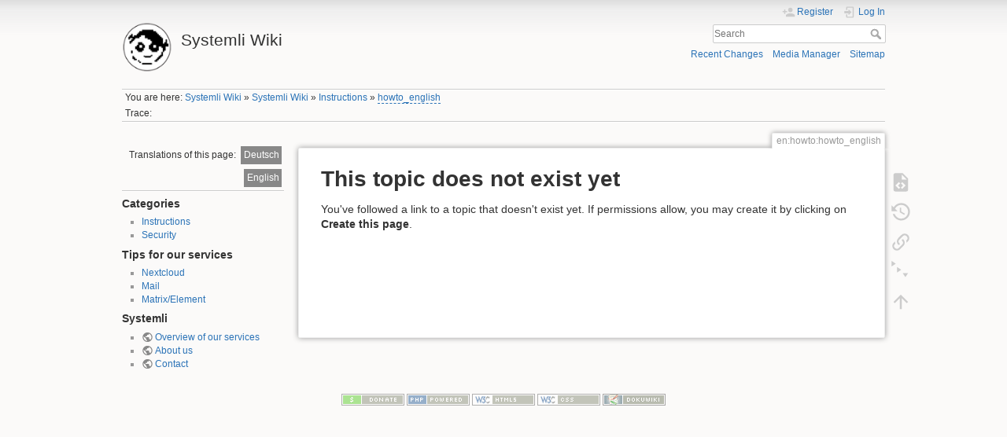

--- FILE ---
content_type: text/html; charset=utf-8
request_url: https://wiki.systemli.org/en/howto/howto_english
body_size: 4366
content:
<!DOCTYPE html>
<html lang="en" dir="ltr" class="no-js">
<head>
    <meta charset="utf-8" />
    <title>en:howto:howto_english [Systemli Wiki]</title>
    <!-- Matomo -->
<script type="text/javascript">
  var _paq = window._paq || [];
  /* tracker methods like "setCustomDimension" should be called before "trackPageView" */
  _paq.push(['trackPageView']);
  _paq.push(['enableLinkTracking']);
  (function() {
    var u="https://analytics.systemli.org/";
    _paq.push(['setTrackerUrl', u+'matomo.php']);
    _paq.push(['setSiteId', '8']);
    var d=document, g=d.createElement('script'), s=d.getElementsByTagName('script')[0];
    g.type='text/javascript'; g.async=true; g.defer=true; g.src=u+'matomo.js'; s.parentNode.insertBefore(g,s);
  })();
</script>
<noscript><p><img src="https://analytics.systemli.org/matomo.php?idsite=8&amp;rec=1" style="border:0;" alt="" /></p></noscript>
<!-- End Matomo Code -->
<meta name="generator" content="DokuWiki"/>
<meta name="theme-color" content="#008800"/>
<meta name="robots" content="noindex,follow"/>
<meta name="keywords" content="en,howto,howto_english"/>
<link rel="search" type="application/opensearchdescription+xml" href="/lib/exe/opensearch.php" title="Systemli Wiki"/>
<link rel="start" href="/"/>
<link rel="contents" href="/en/howto/howto_english?do=index" title="Sitemap"/>
<link rel="manifest" href="/lib/exe/manifest.php" crossorigin="use-credentials"/>
<link rel="alternate" type="application/rss+xml" title="Recent Changes" href="/feed.php"/>
<link rel="alternate" type="application/rss+xml" title="Current namespace" href="/feed.php?mode=list&amp;ns=en:howto"/>
<link rel="alternate" type="text/html" title="Plain HTML" href="/_export/xhtml/en/howto/howto_english"/>
<link rel="alternate" type="text/plain" title="Wiki Markup" href="/_export/raw/en/howto/howto_english"/>
<link rel="stylesheet" href="/lib/exe/css.php?t=dokuwiki&amp;tseed=1317dfd73815cf3fb57aed74ca2aabf5"/>
<link rel="alternate" hreflang="x-default" href="https://wiki.systemli.org/howto/howto_english"/>
<script >var NS='en:howto';var JSINFO = {"plugins":{"dropfiles":{"insertFileLink":0},"edittable":{"default columnwidth":""}},"plugin_folded":{"hide":"hide","reveal":"reveal"},"isadmin":0,"isauth":0,"move_renameokay":false,"move_allowrename":false,"id":"en:howto:howto_english","namespace":"en:howto","ACT":"show","useHeadingNavigation":1,"useHeadingContent":1};(function(H){H.className=H.className.replace(/\bno-js\b/,'js')})(document.documentElement);</script>
<script src="/lib/exe/jquery.php?tseed=8faf3dc90234d51a499f4f428a0eae43" defer="defer"></script>
<script src="/lib/exe/js.php?t=dokuwiki&amp;tseed=1317dfd73815cf3fb57aed74ca2aabf5&amp;lang=en" defer="defer"></script>
<script type="text/javascript" charset="utf-8"></script>
    <meta name="viewport" content="width=device-width,initial-scale=1" />
    <link rel="shortcut icon" href="/lib/tpl/dokuwiki/images/favicon.ico" />
<link rel="apple-touch-icon" href="/lib/tpl/dokuwiki/images/apple-touch-icon.png" />
    </head>

<body>
    <div id="dokuwiki__site"><div id="dokuwiki__top" class="site dokuwiki mode_show tpl_dokuwiki  notFound  showSidebar hasSidebar">

        
<!-- ********** HEADER ********** -->
<header id="dokuwiki__header"><div class="pad group">

    
    <div class="headings group">
        <ul class="a11y skip">
            <li><a href="#dokuwiki__content">skip to content</a></li>
        </ul>

        <h1 class="logo"><a href="/start"  accesskey="h" title="Home [h]"><img src="/_media/wiki/logo.png" width="75" height="75" alt="" /><span>Systemli Wiki</span></a></h1>
            </div>

    <div class="tools group">
        <!-- USER TOOLS -->
                    <div id="dokuwiki__usertools">
                <h3 class="a11y">User Tools</h3>
                <ul>
                    <li class="action register"><a href="/en/howto/howto_english?do=register" title="Register" rel="nofollow"><span>Register</span><svg xmlns="http://www.w3.org/2000/svg" width="24" height="24" viewBox="0 0 24 24"><path d="M15 14c-2.67 0-8 1.33-8 4v2h16v-2c0-2.67-5.33-4-8-4m-9-4V7H4v3H1v2h3v3h2v-3h3v-2m6 2a4 4 0 0 0 4-4 4 4 0 0 0-4-4 4 4 0 0 0-4 4 4 4 0 0 0 4 4z"/></svg></a></li><li class="action login"><a href="/en/howto/howto_english?do=login&amp;sectok=" title="Log In" rel="nofollow"><span>Log In</span><svg xmlns="http://www.w3.org/2000/svg" width="24" height="24" viewBox="0 0 24 24"><path d="M10 17.25V14H3v-4h7V6.75L15.25 12 10 17.25M8 2h9a2 2 0 0 1 2 2v16a2 2 0 0 1-2 2H8a2 2 0 0 1-2-2v-4h2v4h9V4H8v4H6V4a2 2 0 0 1 2-2z"/></svg></a></li>                </ul>
            </div>
        
        <!-- SITE TOOLS -->
        <div id="dokuwiki__sitetools">
            <h3 class="a11y">Site Tools</h3>
            <form action="/start" method="get" role="search" class="search doku_form" id="dw__search" accept-charset="utf-8"><input type="hidden" name="do" value="search" /><input type="hidden" name="id" value="en:howto:howto_english" /><div class="no"><input name="q" type="text" class="edit" title="[F]" accesskey="f" placeholder="Search" autocomplete="on" id="qsearch__in" value="" /><button value="1" type="submit" title="Search">Search</button><div id="qsearch__out" class="ajax_qsearch JSpopup"></div></div></form>            <div class="mobileTools">
                <form action="/doku.php" method="get" accept-charset="utf-8"><div class="no"><input type="hidden" name="id" value="en:howto:howto_english" /><select name="do" class="edit quickselect" title="Tools"><option value="">Tools</option><optgroup label="Page Tools"><option value="edit">Show pagesource</option><option value="revisions">Old revisions</option><option value="backlink">Backlinks</option><option value="menuitemfolded">Fold/unfold all</option></optgroup><optgroup label="Site Tools"><option value="recent">Recent Changes</option><option value="media">Media Manager</option><option value="index">Sitemap</option></optgroup><optgroup label="User Tools"><option value="register">Register</option><option value="login">Log In</option></optgroup></select><button type="submit">&gt;</button></div></form>            </div>
            <ul>
                <li class="action recent"><a href="/en/howto/howto_english?do=recent" title="Recent Changes [r]" rel="nofollow" accesskey="r">Recent Changes</a></li><li class="action media"><a href="/en/howto/howto_english?do=media&amp;ns=en%3Ahowto" title="Media Manager" rel="nofollow">Media Manager</a></li><li class="action index"><a href="/en/howto/howto_english?do=index" title="Sitemap [x]" rel="nofollow" accesskey="x">Sitemap</a></li>            </ul>
        </div>

    </div>

    <!-- BREADCRUMBS -->
            <div class="breadcrumbs">
                            <div class="youarehere"><span class="bchead">You are here: </span><span class="home"><bdi><a href="/start" class="wikilink1" title="start" data-wiki-id="start">Systemli Wiki</a></bdi></span> » <bdi><a href="/en/start" class="wikilink1" title="en:start" data-wiki-id="en:start">Systemli Wiki</a></bdi> » <bdi><a href="/en/howto" class="wikilink1" title="en:howto" data-wiki-id="en:howto">Instructions</a></bdi> » <bdi><a href="/en/howto/howto_english" class="wikilink2" title="en:howto:howto_english" rel="nofollow" data-wiki-id="en:howto:howto_english">howto_english</a></bdi></div>
                                        <div class="trace"><span class="bchead">Trace:</span></div>
                    </div>
    
    <hr class="a11y" />
</div></header><!-- /header -->

        <div class="wrapper group">

                            <!-- ********** ASIDE ********** -->
                <nav id="dokuwiki__aside" aria-label="Sidebar"><div class="pad aside include group">
                    <h3 class="toggle">Sidebar</h3>
                    <div class="content"><div class="group">
                                                <div class="plugin_translation "><span class="title">Translations of this page: </span><ul><li class="a"><a class="wikilink2" title="Deutsch" href="/howto/howto_english">Deutsch</a></li><li class="span"><span class="wikilink2" title="English">English</span></li></ul></div>                        <hr />

<h3 class="sectionedit1" id="categories">Categories</h3>
<div class="level3">
<ul>
<li class="level1"><div class="li"> <a href="/en/howto" class="wikilink1" title="en:howto" data-wiki-id="en:howto">Instructions</a></div>
</li>
<li class="level1"><div class="li"> <a href="/en/security" class="wikilink1" title="en:security" data-wiki-id="en:security">Security</a></div>
</li>
</ul>

</div>
<!-- EDIT{&quot;target&quot;:&quot;section&quot;,&quot;name&quot;:&quot;Categories&quot;,&quot;hid&quot;:&quot;categories&quot;,&quot;codeblockOffset&quot;:0,&quot;secid&quot;:1,&quot;range&quot;:&quot;8-61&quot;} -->
<h3 class="sectionedit2" id="tips_for_our_services">Tips for our services</h3>
<div class="level3">
<ul>
<li class="level1"><div class="li"> <a href="/en/howto/nextcloud/start" class="wikilink1" title="en:howto:nextcloud:start" data-wiki-id="en:howto:nextcloud:start">Nextcloud</a></div>
</li>
<li class="level1"><div class="li"> <a href="/en/howto/mail/start" class="wikilink1" title="en:howto:mail:start" data-wiki-id="en:howto:mail:start">Mail</a></div>
</li>
<li class="level1"><div class="li"> <a href="/en/howto/matrix/start" class="wikilink1" title="en:howto:matrix:start" data-wiki-id="en:howto:matrix:start">Matrix/Element</a></div>
</li>
</ul>

</div>
<!-- EDIT{&quot;target&quot;:&quot;section&quot;,&quot;name&quot;:&quot;Tips for our services&quot;,&quot;hid&quot;:&quot;tips_for_our_services&quot;,&quot;codeblockOffset&quot;:0,&quot;secid&quot;:2,&quot;range&quot;:&quot;62-186&quot;} -->
<h3 class="sectionedit3" id="systemli">Systemli</h3>
<div class="level3">
<ul>
<li class="level1"><div class="li"> <a href="https://www.systemli.org/en/service" class="urlextern" title="https://www.systemli.org/en/service">Overview of our services</a></div>
</li>
<li class="level1"><div class="li"> <a href="https://www.systemli.org/en/ueber-uns/" class="urlextern" title="https://www.systemli.org/en/ueber-uns/">About us</a></div>
</li>
<li class="level1"><div class="li"> <a href="https://www.systemli.org/en/kontakt" class="urlextern" title="https://www.systemli.org/en/kontakt">Contact</a></div>
</li>
</ul>

</div>
<!-- EDIT{&quot;target&quot;:&quot;section&quot;,&quot;name&quot;:&quot;Systemli&quot;,&quot;hid&quot;:&quot;systemli&quot;,&quot;codeblockOffset&quot;:0,&quot;secid&quot;:3,&quot;range&quot;:&quot;187-&quot;} -->                                            </div></div>
                </div></nav><!-- /aside -->
            
            <!-- ********** CONTENT ********** -->
            <main id="dokuwiki__content"><div class="pad group">
                
                <div class="pageId"><span>en:howto:howto_english</span></div>

                <div class="page group">
                                                            <!-- wikipage start -->
                    
<h1 class="sectionedit1" id="this_topic_does_not_exist_yet">This topic does not exist yet</h1>
<div class="level1">

<p>
You&#039;ve followed a link to a topic that doesn&#039;t exist yet. If permissions allow, you may create it by clicking on <strong>Create this page</strong>.
</p>

</div>
                    <!-- wikipage stop -->
                                    </div>

                <div class="docInfo"></div>

                
                <hr class="a11y" />
            </div></main><!-- /content -->

            <!-- PAGE ACTIONS -->
            <nav id="dokuwiki__pagetools" aria-labelledby="dokuwiki__pagetools__heading">
                <h3 class="a11y" id="dokuwiki__pagetools__heading">Page Tools</h3>
                <div class="tools">
                    <ul>
                        <li class="source"><a href="/en/howto/howto_english?do=edit" title="Show pagesource [v]" rel="nofollow" accesskey="v"><span>Show pagesource</span><svg xmlns="http://www.w3.org/2000/svg" width="24" height="24" viewBox="0 0 24 24"><path d="M13 9h5.5L13 3.5V9M6 2h8l6 6v12a2 2 0 0 1-2 2H6a2 2 0 0 1-2-2V4c0-1.11.89-2 2-2m.12 13.5l3.74 3.74 1.42-1.41-2.33-2.33 2.33-2.33-1.42-1.41-3.74 3.74m11.16 0l-3.74-3.74-1.42 1.41 2.33 2.33-2.33 2.33 1.42 1.41 3.74-3.74z"/></svg></a></li><li class="revs"><a href="/en/howto/howto_english?do=revisions" title="Old revisions [o]" rel="nofollow" accesskey="o"><span>Old revisions</span><svg xmlns="http://www.w3.org/2000/svg" width="24" height="24" viewBox="0 0 24 24"><path d="M11 7v5.11l4.71 2.79.79-1.28-4-2.37V7m0-5C8.97 2 5.91 3.92 4.27 6.77L2 4.5V11h6.5L5.75 8.25C6.96 5.73 9.5 4 12.5 4a7.5 7.5 0 0 1 7.5 7.5 7.5 7.5 0 0 1-7.5 7.5c-3.27 0-6.03-2.09-7.06-5h-2.1c1.1 4.03 4.77 7 9.16 7 5.24 0 9.5-4.25 9.5-9.5A9.5 9.5 0 0 0 12.5 2z"/></svg></a></li><li class="backlink"><a href="/en/howto/howto_english?do=backlink" title="Backlinks" rel="nofollow"><span>Backlinks</span><svg xmlns="http://www.w3.org/2000/svg" width="24" height="24" viewBox="0 0 24 24"><path d="M10.59 13.41c.41.39.41 1.03 0 1.42-.39.39-1.03.39-1.42 0a5.003 5.003 0 0 1 0-7.07l3.54-3.54a5.003 5.003 0 0 1 7.07 0 5.003 5.003 0 0 1 0 7.07l-1.49 1.49c.01-.82-.12-1.64-.4-2.42l.47-.48a2.982 2.982 0 0 0 0-4.24 2.982 2.982 0 0 0-4.24 0l-3.53 3.53a2.982 2.982 0 0 0 0 4.24m2.82-4.24c.39-.39 1.03-.39 1.42 0a5.003 5.003 0 0 1 0 7.07l-3.54 3.54a5.003 5.003 0 0 1-7.07 0 5.003 5.003 0 0 1 0-7.07l1.49-1.49c-.01.82.12 1.64.4 2.43l-.47.47a2.982 2.982 0 0 0 0 4.24 2.982 2.982 0 0 0 4.24 0l3.53-3.53a2.982 2.982 0 0 0 0-4.24.973.973 0 0 1 0-1.42z"/></svg></a></li><li class="menuitemfolded"><a href="javascript:void(0);" title="Fold/unfold all" rel="nofollow" class="fold_unfold_all_new" onclick="fold_unfold_all();"><span>Fold/unfold all</span><svg xmlns="http://www.w3.org/2000/svg" width="24" height="24" viewBox="0 0 24 24"><path d="M 2,0 L 6.5,3 L 2,6 z M 8,6.6 L 12.5,9.6 L 8,12.6 z M 14,13.2 L 20,13.2 L 17,17.7 z"/></svg></a></li><li class="top"><a href="#dokuwiki__top" title="Back to top [t]" rel="nofollow" accesskey="t"><span>Back to top</span><svg xmlns="http://www.w3.org/2000/svg" width="24" height="24" viewBox="0 0 24 24"><path d="M13 20h-2V8l-5.5 5.5-1.42-1.42L12 4.16l7.92 7.92-1.42 1.42L13 8v12z"/></svg></a></li>                    </ul>
                </div>
            </nav>
        </div><!-- /wrapper -->

        
<!-- ********** FOOTER ********** -->
<footer id="dokuwiki__footer"><div class="pad">
    
    <div class="buttons">
                <a href="https://www.dokuwiki.org/donate" title="Donate" ><img
            src="/lib/tpl/dokuwiki/images/button-donate.gif" width="80" height="15" alt="Donate" /></a>
        <a href="https://php.net" title="Powered by PHP" ><img
            src="/lib/tpl/dokuwiki/images/button-php.gif" width="80" height="15" alt="Powered by PHP" /></a>
        <a href="//validator.w3.org/check/referer" title="Valid HTML5" ><img
            src="/lib/tpl/dokuwiki/images/button-html5.png" width="80" height="15" alt="Valid HTML5" /></a>
        <a href="//jigsaw.w3.org/css-validator/check/referer?profile=css3" title="Valid CSS" ><img
            src="/lib/tpl/dokuwiki/images/button-css.png" width="80" height="15" alt="Valid CSS" /></a>
        <a href="https://dokuwiki.org/" title="Driven by DokuWiki" ><img
            src="/lib/tpl/dokuwiki/images/button-dw.png" width="80" height="15"
            alt="Driven by DokuWiki" /></a>
    </div>

    </div></footer><!-- /footer -->
    </div></div><!-- /site -->

    <div class="no"><img src="/lib/exe/taskrunner.php?id=en%3Ahowto%3Ahowto_english&amp;1768720725" width="2" height="1" alt="" /></div>
    <div id="screen__mode" class="no"></div></body>
</html>
